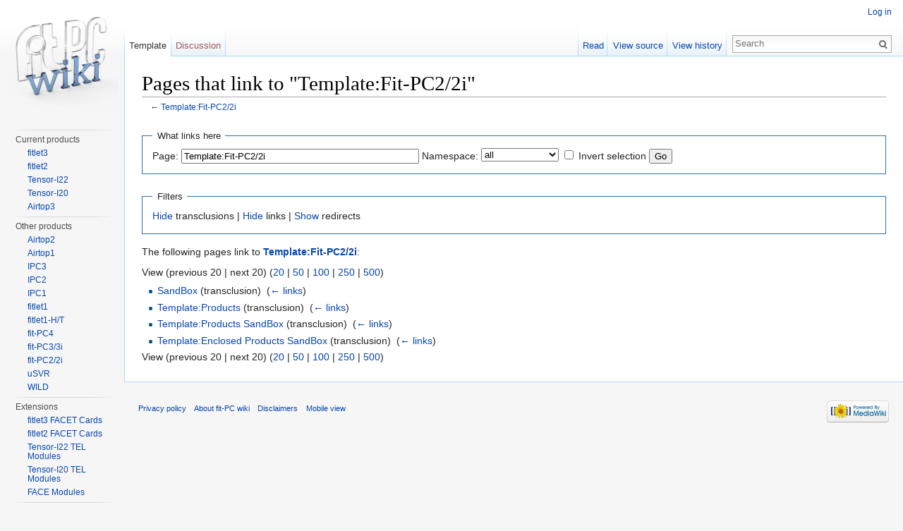

--- FILE ---
content_type: text/html; charset=UTF-8
request_url: https://fit-pc.com/wiki/index.php?title=Special:WhatLinksHere/Template:Fit-PC2/2i&limit=20&hideredirs=1
body_size: 4902
content:
<!DOCTYPE html>
<html lang="en" dir="ltr" class="client-nojs">
<head>
<meta charset="UTF-8" />
<title>Pages that link to "Template:Fit-PC2/2i" - fit-PC wiki</title>
<meta name="generator" content="MediaWiki 1.25.2" />
<meta name="robots" content="noindex,nofollow" />
<link rel="shortcut icon" href="../favicon.ico" />
<link rel="search" type="application/opensearchdescription+xml" href="/wiki/opensearch_desc.php" title="fit-PC wiki (en)" />
<link rel="EditURI" type="application/rsd+xml" href="https://fit-pc.com/wiki/api.php?action=rsd" />
<link rel="alternate" hreflang="x-default" href="/wiki/index.php?title=Special:WhatLinksHere/Template:Fit-PC2/2i" />
<link rel="alternate" type="application/atom+xml" title="fit-PC wiki Atom feed" href="/wiki/index.php?title=Special:RecentChanges&amp;feed=atom" />
<link rel="stylesheet" href="https://fit-pc.com/wiki/load.php?debug=false&amp;lang=en&amp;modules=mediawiki.legacy.commonPrint%2Cshared%7Cmediawiki.sectionAnchor%7Cmediawiki.skinning.interface%7Cmediawiki.ui.button%7Cskins.vector.styles&amp;only=styles&amp;skin=vector&amp;*" />
<meta name="ResourceLoaderDynamicStyles" content="" />
<style>a:lang(ar),a:lang(kk-arab),a:lang(mzn),a:lang(ps),a:lang(ur){text-decoration:none}
/* cache key: fitpc_wiki:resourceloader:filter:minify-css:7:369451366ba9068843101dbcc4533cbd */</style>
<script src="https://fit-pc.com/wiki/load.php?debug=false&amp;lang=en&amp;modules=startup&amp;only=scripts&amp;skin=vector&amp;*"></script>
<script>if(window.mw){
mw.config.set({"wgCanonicalNamespace":"Special","wgCanonicalSpecialPageName":"Whatlinkshere","wgNamespaceNumber":-1,"wgPageName":"Special:WhatLinksHere/Template:Fit-PC2/2i","wgTitle":"WhatLinksHere/Template:Fit-PC2/2i","wgCurRevisionId":0,"wgRevisionId":0,"wgArticleId":0,"wgIsArticle":false,"wgIsRedirect":false,"wgAction":"view","wgUserName":null,"wgUserGroups":["*"],"wgCategories":[],"wgBreakFrames":true,"wgPageContentLanguage":"en","wgPageContentModel":"wikitext","wgSeparatorTransformTable":["",""],"wgDigitTransformTable":["",""],"wgDefaultDateFormat":"dmy","wgMonthNames":["","January","February","March","April","May","June","July","August","September","October","November","December"],"wgMonthNamesShort":["","Jan","Feb","Mar","Apr","May","Jun","Jul","Aug","Sep","Oct","Nov","Dec"],"wgRelevantPageName":"Template:Fit-PC2/2i","wgRelevantArticleId":217,"wgIsProbablyEditable":false,"wgWikiEditorEnabledModules":{"toolbar":false,"dialogs":false,"hidesig":true,"preview":false,"publish":false}});
}</script><script>if(window.mw){
mw.loader.implement("user.options",function($,jQuery){mw.user.options.set({"variant":"en"});});mw.loader.implement("user.tokens",function($,jQuery){mw.user.tokens.set({"editToken":"+\\","patrolToken":"+\\","watchToken":"+\\"});});
/* cache key: fitpc_wiki:resourceloader:filter:minify-js:7:a5c52c063dc436c1ca7c9f456936a5e9 */
}</script>
<script>if(window.mw){
mw.loader.load(["mediawiki.page.startup","mediawiki.legacy.wikibits","mediawiki.legacy.ajax","skins.vector.js"]);
}</script>
<!--[if lt IE 7]><style type="text/css">body{behavior:url("/wiki/skins/Vector/csshover.min.htc")}</style><![endif]-->
</head>
<body class="mediawiki ltr sitedir-ltr ns--1 ns-special mw-special-Whatlinkshere page-Special_WhatLinksHere_Template_Fit-PC2_2i skin-vector action-view">
		<div id="mw-page-base" class="noprint"></div>
		<div id="mw-head-base" class="noprint"></div>
		<div id="content" class="mw-body" role="main">
			<a id="top"></a>

						<div class="mw-indicators">
</div>
			<h1 id="firstHeading" class="firstHeading" lang="en">Pages that link to "Template:Fit-PC2/2i"</h1>
						<div id="bodyContent" class="mw-body-content">
								<div id="contentSub">← <a href="/wiki/index.php?title=Template:Fit-PC2/2i" title="Template:Fit-PC2/2i">Template:Fit-PC2/2i</a></div>
												<div id="jump-to-nav" class="mw-jump">
					Jump to:					<a href="#mw-head">navigation</a>, 					<a href="#p-search">search</a>
				</div>
				<div id="mw-content-text"><form action="/wiki/index.php"><input type="hidden" value="Special:WhatLinksHere" name="title" /><input type="hidden" value="20" name="limit" /><input type="hidden" value="1" name="hideredirs" /><fieldset>
<legend>What links here</legend>
<label for="mw-whatlinkshere-target" class="mw-searchInput">Page:</label>&#160;<input name="target" size="40" value="Template:Fit-PC2/2i" id="mw-whatlinkshere-target" class="mw-searchInput" /> <label for="namespace">Namespace:</label>&#160;<select class="namespaceselector" id="namespace" name="namespace">
<option value="" selected="">all</option>
<option value="0">(Main)</option>
<option value="1">Talk</option>
<option value="2">User</option>
<option value="3">User talk</option>
<option value="4">Fit-PC wiki</option>
<option value="5">Fit-PC wiki talk</option>
<option value="6">File</option>
<option value="7">File talk</option>
<option value="8">MediaWiki</option>
<option value="9">MediaWiki talk</option>
<option value="10">Template</option>
<option value="11">Template talk</option>
<option value="12">Help</option>
<option value="13">Help talk</option>
<option value="14">Category</option>
<option value="15">Category talk</option>
</select>&#160;<input name="invert" type="checkbox" value="1" id="nsinvert" title="Check this box to hide links from pages within the selected namespace." />&#160;<label for="nsinvert" title="Check this box to hide links from pages within the selected namespace.">Invert selection</label> <input type="submit" value="Go" /></fieldset></form>
<fieldset>
<legend>Filters</legend>
<a href="/wiki/index.php?title=Special:WhatLinksHere/Template:Fit-PC2/2i&amp;limit=20&amp;hideredirs=1&amp;hidetrans=1" title="Special:WhatLinksHere/Template:Fit-PC2/2i">Hide</a> transclusions | <a href="/wiki/index.php?title=Special:WhatLinksHere/Template:Fit-PC2/2i&amp;limit=20&amp;hideredirs=1&amp;hidelinks=1" title="Special:WhatLinksHere/Template:Fit-PC2/2i">Hide</a> links | <a href="/wiki/index.php?title=Special:WhatLinksHere/Template:Fit-PC2/2i&amp;limit=20" title="Special:WhatLinksHere/Template:Fit-PC2/2i">Show</a> redirects
</fieldset>
<p>The following pages link to <strong><a href="/wiki/index.php?title=Template:Fit-PC2/2i" title="Template:Fit-PC2/2i">Template:Fit-PC2/2i</a></strong>:
</p>View (previous 20  |  next 20) (<a href="/wiki/index.php?title=Special:WhatLinksHere/Template:Fit-PC2/2i&amp;limit=20&amp;hideredirs=1" title="Special:WhatLinksHere/Template:Fit-PC2/2i">20</a> | <a href="/wiki/index.php?title=Special:WhatLinksHere/Template:Fit-PC2/2i&amp;limit=50&amp;hideredirs=1" title="Special:WhatLinksHere/Template:Fit-PC2/2i">50</a> | <a href="/wiki/index.php?title=Special:WhatLinksHere/Template:Fit-PC2/2i&amp;limit=100&amp;hideredirs=1" title="Special:WhatLinksHere/Template:Fit-PC2/2i">100</a> | <a href="/wiki/index.php?title=Special:WhatLinksHere/Template:Fit-PC2/2i&amp;limit=250&amp;hideredirs=1" title="Special:WhatLinksHere/Template:Fit-PC2/2i">250</a> | <a href="/wiki/index.php?title=Special:WhatLinksHere/Template:Fit-PC2/2i&amp;limit=500&amp;hideredirs=1" title="Special:WhatLinksHere/Template:Fit-PC2/2i">500</a>)<ul id="mw-whatlinkshere-list"><li><a href="/wiki/index.php?title=SandBox" title="SandBox">SandBox</a> (transclusion) ‎ <span class="mw-whatlinkshere-tools">(<a href="/wiki/index.php?title=Special:WhatLinksHere&amp;target=SandBox" title="Special:WhatLinksHere">← links</a>)</span></li>
<li><a href="/wiki/index.php?title=Template:Products" title="Template:Products">Template:Products</a> (transclusion) ‎ <span class="mw-whatlinkshere-tools">(<a href="/wiki/index.php?title=Special:WhatLinksHere&amp;target=Template%3AProducts" title="Special:WhatLinksHere">← links</a>)</span></li>
<li><a href="/wiki/index.php?title=Template:Products_SandBox" title="Template:Products SandBox">Template:Products SandBox</a> (transclusion) ‎ <span class="mw-whatlinkshere-tools">(<a href="/wiki/index.php?title=Special:WhatLinksHere&amp;target=Template%3AProducts+SandBox" title="Special:WhatLinksHere">← links</a>)</span></li>
<li><a href="/wiki/index.php?title=Template:Enclosed_Products_SandBox" title="Template:Enclosed Products SandBox">Template:Enclosed Products SandBox</a> (transclusion) ‎ <span class="mw-whatlinkshere-tools">(<a href="/wiki/index.php?title=Special:WhatLinksHere&amp;target=Template%3AEnclosed+Products+SandBox" title="Special:WhatLinksHere">← links</a>)</span></li>
</ul>View (previous 20  |  next 20) (<a href="/wiki/index.php?title=Special:WhatLinksHere/Template:Fit-PC2/2i&amp;limit=20&amp;hideredirs=1" title="Special:WhatLinksHere/Template:Fit-PC2/2i">20</a> | <a href="/wiki/index.php?title=Special:WhatLinksHere/Template:Fit-PC2/2i&amp;limit=50&amp;hideredirs=1" title="Special:WhatLinksHere/Template:Fit-PC2/2i">50</a> | <a href="/wiki/index.php?title=Special:WhatLinksHere/Template:Fit-PC2/2i&amp;limit=100&amp;hideredirs=1" title="Special:WhatLinksHere/Template:Fit-PC2/2i">100</a> | <a href="/wiki/index.php?title=Special:WhatLinksHere/Template:Fit-PC2/2i&amp;limit=250&amp;hideredirs=1" title="Special:WhatLinksHere/Template:Fit-PC2/2i">250</a> | <a href="/wiki/index.php?title=Special:WhatLinksHere/Template:Fit-PC2/2i&amp;limit=500&amp;hideredirs=1" title="Special:WhatLinksHere/Template:Fit-PC2/2i">500</a>)</div>									<div class="printfooter">
						Retrieved from "<a dir="ltr" href="https://fit-pc.com/wiki/index.php?title=Special:WhatLinksHere/Template:Fit-PC2/2i">https://fit-pc.com/wiki/index.php?title=Special:WhatLinksHere/Template:Fit-PC2/2i</a>"					</div>
													<div id='catlinks' class='catlinks catlinks-allhidden'></div>												<div class="visualClear"></div>
							</div>
		</div>
		<div id="mw-navigation">
			<h2>Navigation menu</h2>

			<div id="mw-head">
									<div id="p-personal" role="navigation" class="" aria-labelledby="p-personal-label">
						<h3 id="p-personal-label">Personal tools</h3>
						<ul>
							<li id="pt-login"><a href="/wiki/index.php?title=Special:UserLogin&amp;returnto=Special%3AWhatLinksHere%2FTemplate%3AFit-PC2%2F2i&amp;returntoquery=limit%3D20%26hideredirs%3D1" title="You are encouraged to log in; however, it is not mandatory [o]" accesskey="o">Log in</a></li>						</ul>
					</div>
									<div id="left-navigation">
										<div id="p-namespaces" role="navigation" class="vectorTabs" aria-labelledby="p-namespaces-label">
						<h3 id="p-namespaces-label">Namespaces</h3>
						<ul>
															<li  id="ca-nstab-template" class="selected"><span><a href="/wiki/index.php?title=Template:Fit-PC2/2i"  title="View the template [c]" accesskey="c">Template</a></span></li>
															<li  id="ca-talk" class="new"><span><a href="/wiki/index.php?title=Template_talk:Fit-PC2/2i&amp;action=edit&amp;redlink=1"  title="Discussion about the content page [t]" accesskey="t">Discussion</a></span></li>
													</ul>
					</div>
										<div id="p-variants" role="navigation" class="vectorMenu emptyPortlet" aria-labelledby="p-variants-label">
												<h3 id="p-variants-label"><span>Variants</span><a href="#"></a></h3>

						<div class="menu">
							<ul>
															</ul>
						</div>
					</div>
									</div>
				<div id="right-navigation">
										<div id="p-views" role="navigation" class="vectorTabs" aria-labelledby="p-views-label">
						<h3 id="p-views-label">Views</h3>
						<ul>
															<li id="ca-view"><span><a href="/wiki/index.php?title=Template:Fit-PC2/2i" >Read</a></span></li>
															<li id="ca-viewsource"><span><a href="/wiki/index.php?title=Template:Fit-PC2/2i&amp;action=edit"  title="This page is protected.&#10;You can view its source [e]" accesskey="e">View source</a></span></li>
															<li id="ca-history" class="collapsible"><span><a href="/wiki/index.php?title=Template:Fit-PC2/2i&amp;action=history"  title="Past revisions of this page [h]" accesskey="h">View history</a></span></li>
													</ul>
					</div>
										<div id="p-cactions" role="navigation" class="vectorMenu emptyPortlet" aria-labelledby="p-cactions-label">
						<h3 id="p-cactions-label"><span>More</span><a href="#"></a></h3>

						<div class="menu">
							<ul>
															</ul>
						</div>
					</div>
										<div id="p-search" role="search">
						<h3>
							<label for="searchInput">Search</label>
						</h3>

						<form action="/wiki/index.php" id="searchform">
														<div id="simpleSearch">
															<input type="search" name="search" placeholder="Search" title="Search fit-PC wiki [f]" accesskey="f" id="searchInput" /><input type="hidden" value="Special:Search" name="title" /><input type="submit" name="fulltext" value="Search" title="Search the pages for this text" id="mw-searchButton" class="searchButton mw-fallbackSearchButton" /><input type="submit" name="go" value="Go" title="Go to a page with this exact name if exists" id="searchButton" class="searchButton" />								</div>
						</form>
					</div>
									</div>
			</div>
			<div id="mw-panel">
				<div id="p-logo" role="banner"><a class="mw-wiki-logo" href="/wiki/index.php?title=Main_Page"  title="Visit the main page"></a></div>
						<div class="portal" role="navigation" id='p-Main' aria-labelledby='p-Main-label'>
			<h3 id='p-Main-label'>Main</h3>

			<div class="body">
									<ul>
											</ul>
							</div>
		</div>
			<div class="portal" role="navigation" id='p-Current_products' aria-labelledby='p-Current_products-label'>
			<h3 id='p-Current_products-label'>Current products</h3>

			<div class="body">
									<ul>
													<li id="n-fitlet3"><a href="/wiki/index.php?title=Fitlet3">fitlet3</a></li>
													<li id="n-fitlet2"><a href="/wiki/index.php?title=Fit-PC_Product_Line:_fitlet2">fitlet2</a></li>
													<li id="n-Tensor-I22"><a href="/wiki/index.php?title=Tensor-I22">Tensor-I22</a></li>
													<li id="n-Tensor-I20"><a href="/wiki/index.php?title=Tensor-PC">Tensor-I20</a></li>
													<li id="n-Airtop3"><a href="/wiki/index.php?title=Airtop3">Airtop3</a></li>
											</ul>
							</div>
		</div>
			<div class="portal" role="navigation" id='p-Other_products' aria-labelledby='p-Other_products-label'>
			<h3 id='p-Other_products-label'>Other products</h3>

			<div class="body">
									<ul>
													<li id="n-Airtop2"><a href="/wiki/index.php?title=Airtop2">Airtop2</a></li>
													<li id="n-Airtop1"><a href="/wiki/index.php?title=Airtop">Airtop1</a></li>
													<li id="n-IPC3"><a href="/wiki/index.php?title=Fit-PC_Product_Line:_IPC3">IPC3</a></li>
													<li id="n-IPC2"><a href="/wiki/index.php?title=Fit-PC_Product_Line:_Intense_PC2">IPC2</a></li>
													<li id="n-IPC1"><a href="/wiki/index.php?title=Fit-PC_Product_Line:_Intense_PC">IPC1</a></li>
													<li id="n-fitlet1"><a href="/wiki/index.php?title=Fit-PC_Product_Line:_fitlet">fitlet1</a></li>
													<li id="n-fitlet1-H.2FT"><a href="/wiki/index.php?title=Fit-PC_Product_Line:_fitlet-H/T">fitlet1-H/T</a></li>
													<li id="n-fit-PC4"><a href="/wiki/index.php?title=Fit-PC_Product_Line:_fit-PC4">fit-PC4</a></li>
													<li id="n-fit-PC3.2F3i"><a href="/wiki/index.php?title=Fit-PC_Product_Line:_fit-PC3/3i">fit-PC3/3i</a></li>
													<li id="n-fit-PC2.2F2i"><a href="/wiki/index.php?title=Fit-PC_Product_Line:_fit-PC2/2i">fit-PC2/2i</a></li>
													<li id="n-uSVR"><a href="/wiki/index.php?title=Fit-PC_Product_Line:_Micro_Server">uSVR</a></li>
													<li id="n-WILD"><a href="/wiki/index.php?title=WiFi_Indoor_Location_Device_(WILD)">WILD</a></li>
											</ul>
							</div>
		</div>
			<div class="portal" role="navigation" id='p-Extensions' aria-labelledby='p-Extensions-label'>
			<h3 id='p-Extensions-label'>Extensions</h3>

			<div class="body">
									<ul>
													<li id="n-fitlet3-FACET-Cards"><a href="/wiki/index.php?title=Fitlet3_FACET_Cards">fitlet3 FACET Cards</a></li>
													<li id="n-fitlet2-FACET-Cards"><a href="/wiki/index.php?title=Fitlet2_FACET_Cards">fitlet2 FACET Cards</a></li>
													<li id="n-Tensor-I22-TEL-Modules"><a href="/wiki/index.php?title=Tensor-I22_TEL_Modules">Tensor-I22 TEL Modules</a></li>
													<li id="n-Tensor-I20-TEL-Modules"><a href="/wiki/index.php?title=Tensor-PC_TEL_Modules">Tensor-I20 TEL Modules</a></li>
													<li id="n-FACE-Modules"><a href="/wiki/index.php?title=Fit-PC_Product_Line:FACE_Modules">FACE Modules</a></li>
											</ul>
							</div>
		</div>
			<div class="portal" role="navigation" id='p-Accessories' aria-labelledby='p-Accessories-label'>
			<h3 id='p-Accessories-label'>Accessories</h3>

			<div class="body">
									<ul>
													<li id="n-fit-statUSB"><a href="/wiki/index.php?title=Fit-statUSB">fit-statUSB</a></li>
													<li id="n-fit-Headless"><a href="/wiki/index.php?title=Fit-Headless">fit-Headless</a></li>
													<li id="n-fit-Uptime"><a href="/wiki/index.php?title=Fit-PC_Accessories:_fit-Uptime">fit-Uptime</a></li>
													<li id="n-All-accessories"><a href="/wiki/index.php?title=Fit-PC_Product_Line:Accessories">All accessories</a></li>
											</ul>
							</div>
		</div>
			<div class="portal" role="navigation" id='p-Links' aria-labelledby='p-Links-label'>
			<h3 id='p-Links-label'>Links</h3>

			<div class="body">
									<ul>
													<li id="n-fit-IoT-website"><a href="https://www.fit-iot.com" rel="nofollow">fit-IoT website</a></li>
													<li id="n-User.27s-forum"><a href="https://www.fit-pc.com/forum" rel="nofollow">User's forum</a></li>
											</ul>
							</div>
		</div>
			<div class="portal" role="navigation" id='p-tb' aria-labelledby='p-tb-label'>
			<h3 id='p-tb-label'>Tools</h3>

			<div class="body">
									<ul>
													<li id="t-specialpages"><a href="/wiki/index.php?title=Special:SpecialPages" title="A list of all special pages [q]" accesskey="q">Special pages</a></li>
													<li id="t-print"><a href="/wiki/index.php?title=Special:WhatLinksHere/Template:Fit-PC2/2i&amp;limit=20&amp;hideredirs=1&amp;printable=yes" rel="alternate" title="Printable version of this page [p]" accesskey="p">Printable version</a></li>
											</ul>
							</div>
		</div>
				</div>
		</div>
		<div id="footer" role="contentinfo">
							<ul id="footer-places">
											<li id="footer-places-privacy"><a href="/wiki/index.php?title=Fit-PC_wiki:Privacy_policy" title="Fit-PC wiki:Privacy policy">Privacy policy</a></li>
											<li id="footer-places-about"><a href="/wiki/index.php?title=Fit-PC_wiki:About" title="Fit-PC wiki:About">About fit-PC wiki</a></li>
											<li id="footer-places-disclaimer"><a href="/wiki/index.php?title=Fit-PC_wiki:General_disclaimer" title="Fit-PC wiki:General disclaimer">Disclaimers</a></li>
											<li id="footer-places-mobileview"><a href="https://fit-pc.com/wiki/index.php?title=Special:WhatLinksHere/Template:Fit-PC2/2i&amp;limit=20&amp;hideredirs=1&amp;mobileaction=toggle_view_mobile" class="noprint stopMobileRedirectToggle">Mobile view</a></li>
									</ul>
										<ul id="footer-icons" class="noprint">
											<li id="footer-poweredbyico">
															<a href="//www.mediawiki.org/"><img src="/wiki/resources/assets/poweredby_mediawiki_88x31.png" alt="Powered by MediaWiki" srcset="/wiki/resources/assets/poweredby_mediawiki_132x47.png 1.5x, /wiki/resources/assets/poweredby_mediawiki_176x62.png 2x" width="88" height="31" /></a>
													</li>
									</ul>
						<div style="clear:both"></div>
		</div>
		<script>if(window.jQuery)jQuery.ready();</script><script>if(window.mw){
mw.loader.state({"site":"ready","user":"ready","user.groups":"ready"});
}</script>
<script>if(window.mw){
mw.loader.load(["mediawiki.user","mediawiki.hidpi","mediawiki.page.ready","mediawiki.searchSuggest"],null,true);
}</script>
<script>
  (function(i,s,o,g,r,a,m){i['GoogleAnalyticsObject']=r;i[r]=i[r]||function(){
  (i[r].q=i[r].q||[]).push(arguments)},i[r].l=1*new Date();a=s.createElement(o),
  m=s.getElementsByTagName(o)[0];a.async=1;a.src=g;m.parentNode.insertBefore(a,m)
  })(window,document,'script','//www.google-analytics.com/analytics.js','ga');

  ga('create', 'UA-662859-7', 'auto');
  ga('set', 'anonymizeIp', true);
  ga('send', 'pageview');

</script>
<script>if(window.mw){
mw.config.set({"wgBackendResponseTime":125});
}</script>
	</body>
</html>
